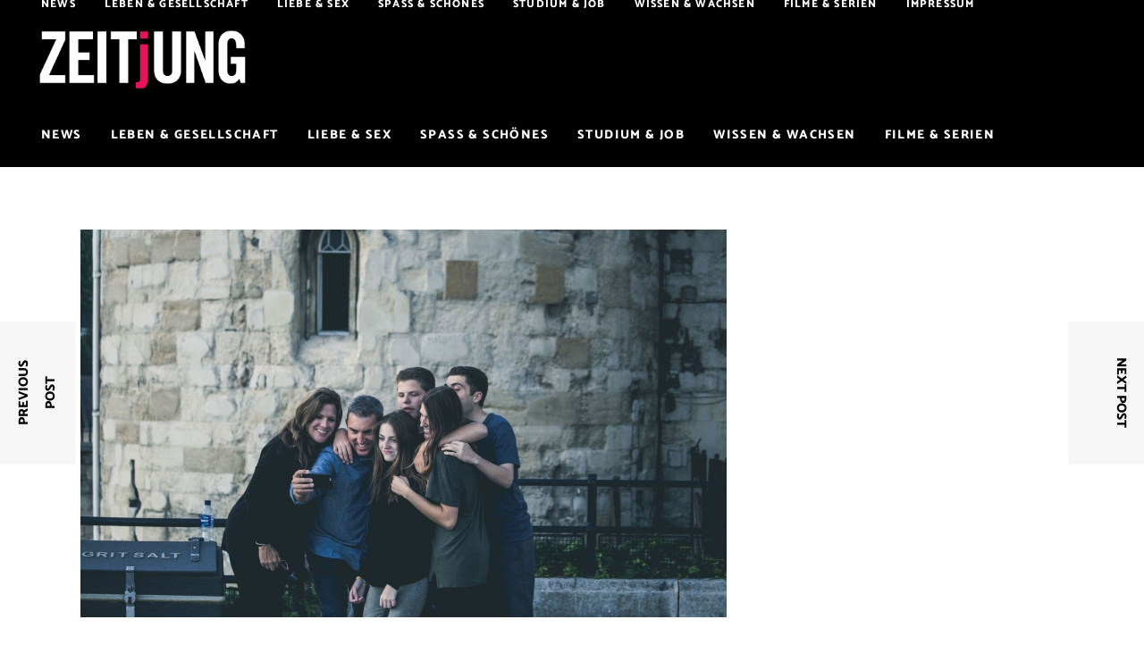

--- FILE ---
content_type: text/css
request_url: https://www.zeitjung.de/wp-content/themes/zeitjung/assets/css/style_dynamic_responsive.css?ver=1689840525
body_size: 38
content:
@media only screen and (max-width: 1024px){
}

@media only screen and (min-width: 769px) and (max-width: 1024px){
h1 { font-size: 26px;}h2 { font-size: 24px;}h3 { font-size: 22px;}h4 { font-size: 20px;}h5 { font-size: 18px;}h6 { font-size: 16px;}}

@media only screen and (min-width: 681px) and (max-width: 768px){
h1 { font-size: 26px;}h2 { font-size: 24px;}h3 { font-size: 22px;}h4 { font-size: 20px;}h5 { font-size: 18px;}h6 { font-size: 16px;}}

@media only screen and (max-width: 680px){
h1 { font-size: 26px;}h2 { font-size: 24px;}h3 { font-size: 22px;}h4 { font-size: 20px;}h5 { font-size: 18px;}h6 { font-size: 16px;}}